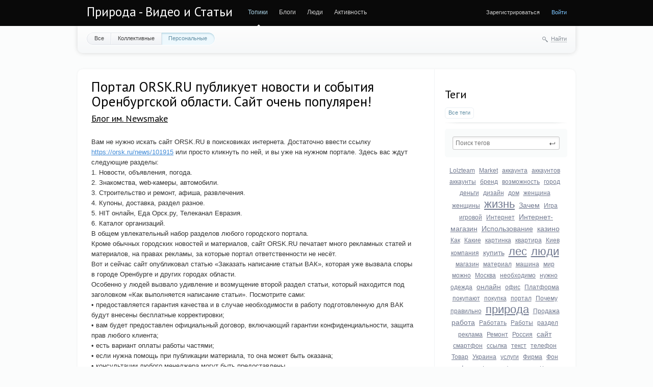

--- FILE ---
content_type: text/html; charset=utf-8
request_url: http://livetaiga.ru/Newsmake/2021/07/14/portal-orskru-publikuet-novosti-i-sobytiya-orenburgskoy-oblasti-sayt-ochen-populyaren.html
body_size: 9939
content:
<!doctype html>

<!--[if lt IE 7]> <html class="no-js ie6 oldie" lang="ru"> <![endif]-->
<!--[if IE 7]>    <html class="no-js ie7 oldie" lang="ru"> <![endif]-->
<!--[if IE 8]>    <html class="no-js ie8 oldie" lang="ru"> <![endif]-->
<!--[if gt IE 8]><!--> <html class="no-js" lang="ru"> <!--<![endif]-->

<head>
	
	
	<meta charset="utf-8">
	<meta http-equiv="X-UA-Compatible" content="IE=edge,chrome=1">
	
	<title>Портал ORSK.RU публикует новости и события Оренбургской области. Сайт очень популярен! / Блог им. Newsmake / Природа - Видео и Статьи</title>
	
	<meta name="description" content="Вам не нужно искать сайт ORSK.RU в поисковиках интернета. Достаточно ввести ссылку https://orsk.ru/news/101915 или просто кликнуть по ней, и вы">
	<meta name="keywords" content="Портал ORSK.RU публикует новости и события Оренбургской области. Сайт очень популярен!, Оренбург,статьи,стоимость,услуги">

	<link rel='stylesheet' type='text/css' href='http://livetaiga.ru/templates/cache/synio/cce2e2236cf79685751d666162555522.css' />

	
	<link href='http://fonts.googleapis.com/css?family=PT+Sans:400,700&subset=latin,cyrillic' rel='stylesheet' type='text/css'>

	<link href="http://livetaiga.ru/templates/skin/synio/images/favicon.ico?v1" rel="shortcut icon" />
	<link rel="search" type="application/opensearchdescription+xml" href="http://livetaiga.ru/search/opensearch/" title="Природа - Видео и Статьи" />

			<link rel="alternate" type="application/rss+xml" href="http://livetaiga.ru/rss/comments/3018/" title="Портал ORSK.RU публикует новости и события Оренбургской области. Сайт очень популярен!">
	
			<link rel="canonical" href="http://livetaiga.ru/Newsmake/2021/07/14/portal-orskru-publikuet-novosti-i-sobytiya-orenburgskoy-oblasti-sayt-ochen-populyaren.html" />
	
		
	
	<script type="text/javascript">
		var DIR_WEB_ROOT 			= 'http://livetaiga.ru';
		var DIR_STATIC_SKIN 		= 'http://livetaiga.ru/templates/skin/synio';
		var DIR_ROOT_ENGINE_LIB 	= 'http://livetaiga.ru/engine/lib';
		var LIVESTREET_SECURITY_KEY = 'f3171243394007034114d004e82717a4';
		var SESSION_ID				= 'o72ad5ga5h0qg1mkunij713hh5';
		var BLOG_USE_TINYMCE		= '';
		
		var TINYMCE_LANG = 'en';
					TINYMCE_LANG = 'ru';
		
		var aRouter = new Array();
					aRouter['error'] = 'http://livetaiga.ru/error/';
					aRouter['registration'] = 'http://livetaiga.ru/registration/';
					aRouter['profile'] = 'http://livetaiga.ru/profile/';
					aRouter['my'] = 'http://livetaiga.ru/my/';
					aRouter['blog'] = 'http://livetaiga.ru/blog/';
					aRouter['personal_blog'] = 'http://livetaiga.ru/personal_blog/';
					aRouter['index'] = 'http://livetaiga.ru/index/';
					aRouter['topic'] = 'http://livetaiga.ru/topic/';
					aRouter['login'] = 'http://livetaiga.ru/login/';
					aRouter['people'] = 'http://livetaiga.ru/people/';
					aRouter['settings'] = 'http://livetaiga.ru/settings/';
					aRouter['tag'] = 'http://livetaiga.ru/tag/';
					aRouter['talk'] = 'http://livetaiga.ru/talk/';
					aRouter['comments'] = 'http://livetaiga.ru/comments/';
					aRouter['rss'] = 'http://livetaiga.ru/rss/';
					aRouter['link'] = 'http://livetaiga.ru/link/';
					aRouter['question'] = 'http://livetaiga.ru/question/';
					aRouter['blogs'] = 'http://livetaiga.ru/blogs/';
					aRouter['search'] = 'http://livetaiga.ru/search/';
					aRouter['admin'] = 'http://livetaiga.ru/admin/';
					aRouter['ajax'] = 'http://livetaiga.ru/ajax/';
					aRouter['feed'] = 'http://livetaiga.ru/feed/';
					aRouter['stream'] = 'http://livetaiga.ru/stream/';
					aRouter['photoset'] = 'http://livetaiga.ru/photoset/';
					aRouter['subscribe'] = 'http://livetaiga.ru/subscribe/';
			</script>
	
	
	<script type='text/javascript' src='http://livetaiga.ru/templates/cache/synio/4c02a42ca0a9e1bacf8fee584401ded5.js'></script>
<!--[if lt IE 9]><script type='text/javascript' src='http://livetaiga.ru/engine/lib/external/html5shiv.js'></script><![endif]-->
<script type='text/javascript' src='http://yandex.st/share/share.js'></script>


	
	<script type="text/javascript">
		var tinyMCE = false;
		ls.lang.load({"blog_join":"\u0427\u0438\u0442\u0430\u0442\u044c","blog_leave":"\u041d\u0435 \u0447\u0438\u0442\u0430\u0442\u044c"});
		ls.registry.set('comment_max_tree',5);
		ls.registry.set('block_stream_show_tip',true);
	</script>
	
	
			<style>
			#container {
				width: 976px;
			}
		</style>
		
	
<!-- SAPE RTB JS -->
<script
    async="async"
    src="https://cdn-rtb.sape.ru/rtb-b/js/957/2/128957.js"
    type="text/javascript">
</script>
<!-- SAPE RTB END -->
</head>



	
	



<body class=" ls-user-role-guest ls-user-role-not-admin width-fixed">
	
	
	
				<div class="modal modal-login" id="window_login_form">
		<header class="modal-header">
			<a href="#" class="close jqmClose"></a>
		</header>
		
		
		<script type="text/javascript">
			jQuery(function($){
				$('#popup-login-form').bind('submit',function(){
					ls.user.login('popup-login-form');
					return false;
				});
				$('#popup-login-form-submit').attr('disabled',false);
			});
		</script>
		
		<div class="modal-content">
			<ul class="nav nav-pills nav-pills-tabs">
				<li class="active js-block-popup-login-item" data-type="login"><a href="#">Войти</a></li>
									<li><a href="http://livetaiga.ru/registration/">Регистрация</a></li>
								<li class="js-block-popup-login-item" data-type="reminder"><a href="#">Восстановление пароля</a></li>
			</ul>
			
			
			<div class="tab-content js-block-popup-login-content" data-type="login">
				
				<form action="http://livetaiga.ru/login/" method="post" id="popup-login-form">
					

					<p><input type="text" name="login" id="popup-login" placeholder="Логин или эл. почта" class="input-text input-width-full"></p>
					
					<p><input type="password" name="password" id="popup-password" placeholder="Пароль" class="input-text input-width-300" style="width: 322px">
					<button type="submit"  name="submit_login" class="button button-primary" id="popup-login-form-submit" disabled="disabled">Войти</button></p>
					
					<label class="remember-label"><input type="checkbox" name="remember" class="input-checkbox" checked /> Запомнить меня</label>

					<small class="validate-error-hide validate-error-login"></small>
					

					<input type="hidden" name="return-path" value="http://livetaiga.ru/Newsmake/2021/07/14/portal-orskru-publikuet-novosti-i-sobytiya-orenburgskoy-oblasti-sayt-ochen-populyaren.html">
				</form>
				
			</div>


						
			
			<div data-type="reminder" class="tab-content js-block-popup-login-content" style="display:none;">
				<script type="text/javascript">
					jQuery(document).ready(function($){
						$('#popup-reminder-form').bind('submit',function(){
							ls.user.reminder('popup-reminder-form');
							return false;
						});
						$('#popup-reminder-form-submit').attr('disabled',false);
					});
				</script>
				<form action="http://livetaiga.ru/login/reminder/" method="POST" id="popup-reminder-form">
					<p>
					<input type="text" name="mail" placeholder="Ваш e-mail" id="popup-reminder-mail" class="input-text input-width-300" />
					<small class="validate-error-hide validate-error-reminder"></small></p>

					<button type="submit" name="submit_reminder" class="button button-primary" id="popup-reminder-form-submit" disabled="disabled">Получить ссылку на изменение пароля</button>
				</form>
			</div>
		</div>
	</div>

		


	
	<div id="header-back"></div>
	
	<div id="container" class="">
		<header id="header" role="banner">
	
	<h1 class="site-name"><a href="http://livetaiga.ru">Природа - Видео и Статьи</a></h1>
	
	
	<ul class="nav nav-main" id="nav-main">
		<li class="active"><a href="http://livetaiga.ru">Топики</a> <i></i></li>
		<li ><a href="http://livetaiga.ru/blogs/">Блоги</a> <i></i></li>
		<li ><a href="http://livetaiga.ru/people/">Люди</a> <i></i></li>
		<li ><a href="http://livetaiga.ru/stream/">Активность</a> <i></i></li>

		

		<li class="nav-main-more"><a href="#" id="dropdown-mainmenu-trigger" onclick="return false">еще</a></li>
	</ul>

	<ul class="dropdown-nav-main dropdown-menu" id="dropdown-mainmenu-menu"></ul>

	
	
	
	
	
			<ul class="auth">
			
			<li><a href="http://livetaiga.ru/registration/" class="js-registration-form-show">Зарегистрироваться</a></li>
			<li><a href="http://livetaiga.ru/login/" class="js-login-form-show sign-in">Войти</a></li>
		</ul>
		
		
	
	
</header>

		<nav id="nav">
			<ul class="nav nav-menu">
	<li >
		<a href="http://livetaiga.ru/">Все</a>
	</li>

	<li >
		<a href="http://livetaiga.ru/blog/">Коллективные</a>
	</li>

	<li class="active">
		<a href="http://livetaiga.ru/personal_blog/">Персональные</a>
	</li>
	
	
	
</ul>		
		
	<div class="search-header">
		<div class="search-header-show" id="search-header-show"><i class="icon-synio-search"></i> <a href="#" class="link-dotted">Найти</a></div>
		
		<form class="search-header-form" id="search-header-form" action="http://livetaiga.ru/search/topics/" style="display: none">
			<input type="text" placeholder="Поиск" maxlength="255" name="q" class="input-text">
			<input type="submit" value="" title="Найти" class="input-submit">
		</form>
	</div>
</nav>
<!-- SAPE RTB DIV 600x340 -->
<div id="SRTB_1050120"></div>
<!-- SAPE RTB END -->
		<div id="wrapper" class="">
							<aside id="sidebar" >
<script type="text/javascript">
<!--
var _acic={dataProvider:15};(function(){var e=document.createElement("script");e.type="text/javascript";e.async=true;e.src="https://www2.acint.net/aci.js";var t=document.getElementsByTagName("script")[0];t.parentNode.insertBefore(e,t)})()
//-->
</script>
<br>
	

										
								<section class="block block-type-tags">
	<header class="block-header sep">
		<h3>Теги</h3>
		
		<ul class="nav nav-pills">
			<li class="active js-block-tags-item" data-type="all"><a href="#">Все теги</a></li>
			
			
		</ul>
	</header>
	
	
	<div class="block-content">
		<form action="" method="GET" class="js-tag-search-form search-form-wrapper">
			<div class="search-input-wrapper">
				<input type="text" name="tag" placeholder="Поиск тегов" value="" class="input-text input-width-full autocomplete-tags js-tag-search" />
				<div class="input-submit" onclick="jQuery('.js-tag-search-form').submit()"></div>
			</div>
		</form>

		<div class="js-block-tags-content" data-type="all">
							<ul class="tag-cloud word-wrap">
											<li><a class="tag-size-2" href="http://livetaiga.ru/tag/Lolzteam/">Lolzteam</a></li>
											<li><a class="tag-size-2" href="http://livetaiga.ru/tag/Market/">Market</a></li>
											<li><a class="tag-size-1" href="http://livetaiga.ru/tag/%D0%B0%D0%BA%D0%BA%D0%B0%D1%83%D0%BD%D1%82%D0%B0/">аккаунта</a></li>
											<li><a class="tag-size-2" href="http://livetaiga.ru/tag/%D0%B0%D0%BA%D0%BA%D0%B0%D1%83%D0%BD%D1%82%D0%BE%D0%B2/">аккаунтов</a></li>
											<li><a class="tag-size-2" href="http://livetaiga.ru/tag/%D0%B0%D0%BA%D0%BA%D0%B0%D1%83%D0%BD%D1%82%D1%8B/">аккаунты</a></li>
											<li><a class="tag-size-1" href="http://livetaiga.ru/tag/%D0%B1%D1%80%D0%B5%D0%BD%D0%B4/">бренд</a></li>
											<li><a class="tag-size-1" href="http://livetaiga.ru/tag/%D0%B2%D0%BE%D0%B7%D0%BC%D0%BE%D0%B6%D0%BD%D0%BE%D1%81%D1%82%D1%8C/">возможность</a></li>
											<li><a class="tag-size-2" href="http://livetaiga.ru/tag/%D0%B3%D0%BE%D1%80%D0%BE%D0%B4/">город</a></li>
											<li><a class="tag-size-2" href="http://livetaiga.ru/tag/%D0%B4%D0%B5%D0%BD%D1%8C%D0%B3%D0%B8/">деньги</a></li>
											<li><a class="tag-size-1" href="http://livetaiga.ru/tag/%D0%B4%D0%B8%D0%B7%D0%B0%D0%B9%D0%BD/">дизайн</a></li>
											<li><a class="tag-size-1" href="http://livetaiga.ru/tag/%D0%B4%D0%BE%D0%BC/">дом</a></li>
											<li><a class="tag-size-1" href="http://livetaiga.ru/tag/%D0%B6%D0%B5%D0%BD%D1%89%D0%B8%D0%BD%D0%B0/">женщина</a></li>
											<li><a class="tag-size-2" href="http://livetaiga.ru/tag/%D0%B6%D0%B5%D0%BD%D1%89%D0%B8%D0%BD%D1%8B/">женщины</a></li>
											<li><a class="tag-size-10" href="http://livetaiga.ru/tag/%D0%B6%D0%B8%D0%B7%D0%BD%D1%8C/">жизнь</a></li>
											<li><a class="tag-size-3" href="http://livetaiga.ru/tag/%D0%97%D0%B0%D1%87%D0%B5%D0%BC/">Зачем</a></li>
											<li><a class="tag-size-2" href="http://livetaiga.ru/tag/%D0%98%D0%B3%D1%80%D0%B0/">Игра</a></li>
											<li><a class="tag-size-1" href="http://livetaiga.ru/tag/%D0%B8%D0%B3%D1%80%D0%BE%D0%B2%D0%BE%D0%B9/">игровой</a></li>
											<li><a class="tag-size-2" href="http://livetaiga.ru/tag/%D0%98%D0%BD%D1%82%D0%B5%D1%80%D0%BD%D0%B5%D1%82/">Интернет</a></li>
											<li><a class="tag-size-3" href="http://livetaiga.ru/tag/%D0%98%D0%BD%D1%82%D0%B5%D1%80%D0%BD%D0%B5%D1%82-%D0%BC%D0%B0%D0%B3%D0%B0%D0%B7%D0%B8%D0%BD/">Интернет-магазин</a></li>
											<li><a class="tag-size-3" href="http://livetaiga.ru/tag/%D0%98%D1%81%D0%BF%D0%BE%D0%BB%D1%8C%D0%B7%D0%BE%D0%B2%D0%B0%D0%BD%D0%B8%D0%B5/">Использование</a></li>
											<li><a class="tag-size-3" href="http://livetaiga.ru/tag/%D0%BA%D0%B0%D0%B7%D0%B8%D0%BD%D0%BE/">казино</a></li>
											<li><a class="tag-size-2" href="http://livetaiga.ru/tag/%D0%9A%D0%B0%D0%BA/">Как</a></li>
											<li><a class="tag-size-2" href="http://livetaiga.ru/tag/%D0%9A%D0%B0%D0%BA%D0%B8%D0%B5/">Какие</a></li>
											<li><a class="tag-size-1" href="http://livetaiga.ru/tag/%D0%BA%D0%B0%D1%80%D1%82%D0%B8%D0%BD%D0%BA%D0%B0/">картинка</a></li>
											<li><a class="tag-size-1" href="http://livetaiga.ru/tag/%D0%BA%D0%B2%D0%B0%D1%80%D1%82%D0%B8%D1%80%D0%B0/">квартира</a></li>
											<li><a class="tag-size-2" href="http://livetaiga.ru/tag/%D0%9A%D0%B8%D0%B5%D0%B2/">Киев</a></li>
											<li><a class="tag-size-1" href="http://livetaiga.ru/tag/%D0%BA%D0%BE%D0%BC%D0%BF%D0%B0%D0%BD%D0%B8%D1%8F/">компания</a></li>
											<li><a class="tag-size-3" href="http://livetaiga.ru/tag/%D0%BA%D1%83%D0%BF%D0%B8%D1%82%D1%8C/">купить</a></li>
											<li><a class="tag-size-10" href="http://livetaiga.ru/tag/%D0%BB%D0%B5%D1%81/">лес</a></li>
											<li><a class="tag-size-10" href="http://livetaiga.ru/tag/%D0%BB%D1%8E%D0%B4%D0%B8/">люди</a></li>
											<li><a class="tag-size-2" href="http://livetaiga.ru/tag/%D0%BC%D0%B0%D0%B3%D0%B0%D0%B7%D0%B8%D0%BD/">магазин</a></li>
											<li><a class="tag-size-2" href="http://livetaiga.ru/tag/%D0%BC%D0%B0%D1%82%D0%B5%D1%80%D0%B8%D0%B0%D0%BB/">материал</a></li>
											<li><a class="tag-size-2" href="http://livetaiga.ru/tag/%D0%BC%D0%B0%D1%88%D0%B8%D0%BD%D0%B0/">машина</a></li>
											<li><a class="tag-size-1" href="http://livetaiga.ru/tag/%D0%BC%D0%B8%D1%80/">мир</a></li>
											<li><a class="tag-size-1" href="http://livetaiga.ru/tag/%D0%BC%D0%BE%D0%B6%D0%BD%D0%BE/">можно</a></li>
											<li><a class="tag-size-2" href="http://livetaiga.ru/tag/%D0%9C%D0%BE%D1%81%D0%BA%D0%B2%D0%B0/">Москва</a></li>
											<li><a class="tag-size-1" href="http://livetaiga.ru/tag/%D0%BD%D0%B5%D0%BE%D0%B1%D1%85%D0%BE%D0%B4%D0%B8%D0%BC%D0%BE/">необходимо</a></li>
											<li><a class="tag-size-1" href="http://livetaiga.ru/tag/%D0%BD%D1%83%D0%B6%D0%BD%D0%BE/">нужно</a></li>
											<li><a class="tag-size-1" href="http://livetaiga.ru/tag/%D0%BE%D0%B4%D0%B5%D0%B6%D0%B4%D0%B0/">одежда</a></li>
											<li><a class="tag-size-3" href="http://livetaiga.ru/tag/%D0%BE%D0%BD%D0%BB%D0%B0%D0%B9%D0%BD/">онлайн</a></li>
											<li><a class="tag-size-1" href="http://livetaiga.ru/tag/%D0%BE%D1%84%D0%B8%D1%81/">офис</a></li>
											<li><a class="tag-size-1" href="http://livetaiga.ru/tag/%D0%9F%D0%BB%D0%B0%D1%82%D1%84%D0%BE%D1%80%D0%BC%D0%B0/">Платформа</a></li>
											<li><a class="tag-size-2" href="http://livetaiga.ru/tag/%D0%BF%D0%BE%D0%BA%D1%83%D0%BF%D0%B0%D1%8E%D1%82/">покупают</a></li>
											<li><a class="tag-size-2" href="http://livetaiga.ru/tag/%D0%BF%D0%BE%D0%BA%D1%83%D0%BF%D0%BA%D0%B0/">покупка</a></li>
											<li><a class="tag-size-2" href="http://livetaiga.ru/tag/%D0%BF%D0%BE%D1%80%D1%82%D0%B0%D0%BB/">портал</a></li>
											<li><a class="tag-size-2" href="http://livetaiga.ru/tag/%D0%9F%D0%BE%D1%87%D0%B5%D0%BC%D1%83/">Почему</a></li>
											<li><a class="tag-size-2" href="http://livetaiga.ru/tag/%D0%BF%D1%80%D0%B0%D0%B2%D0%B8%D0%BB%D1%8C%D0%BD%D0%BE/">правильно</a></li>
											<li><a class="tag-size-10" href="http://livetaiga.ru/tag/%D0%BF%D1%80%D0%B8%D1%80%D0%BE%D0%B4%D0%B0/">природа</a></li>
											<li><a class="tag-size-1" href="http://livetaiga.ru/tag/%D0%9F%D1%80%D0%BE%D0%B4%D0%B0%D0%B6%D0%B0/">Продажа</a></li>
											<li><a class="tag-size-3" href="http://livetaiga.ru/tag/%D1%80%D0%B0%D0%B1%D0%BE%D1%82%D0%B0/">работа</a></li>
											<li><a class="tag-size-1" href="http://livetaiga.ru/tag/%D0%A0%D0%B0%D0%B1%D0%BE%D1%82%D0%B0%D1%82%D1%8C/">Работать</a></li>
											<li><a class="tag-size-1" href="http://livetaiga.ru/tag/%D0%A0%D0%B0%D0%B1%D0%BE%D1%82%D1%8B/">Работы</a></li>
											<li><a class="tag-size-2" href="http://livetaiga.ru/tag/%D1%80%D0%B0%D0%B7%D0%B4%D0%B5%D0%BB/">раздел</a></li>
											<li><a class="tag-size-1" href="http://livetaiga.ru/tag/%D1%80%D0%B5%D0%BA%D0%BB%D0%B0%D0%BC%D0%B0/">реклама</a></li>
											<li><a class="tag-size-1" href="http://livetaiga.ru/tag/%D0%A0%D0%B5%D0%BC%D0%BE%D0%BD%D1%82/">Ремонт</a></li>
											<li><a class="tag-size-2" href="http://livetaiga.ru/tag/%D0%A0%D0%BE%D1%81%D1%81%D0%B8%D1%8F/">Россия</a></li>
											<li><a class="tag-size-4" href="http://livetaiga.ru/tag/%D1%81%D0%B0%D0%B9%D1%82/">сайт</a></li>
											<li><a class="tag-size-1" href="http://livetaiga.ru/tag/%D1%81%D0%BC%D0%B0%D1%80%D1%82%D1%84%D0%BE%D0%BD/">смартфон</a></li>
											<li><a class="tag-size-2" href="http://livetaiga.ru/tag/%D1%81%D1%81%D1%8B%D0%BB%D0%BA%D0%B0/">ссылка</a></li>
											<li><a class="tag-size-1" href="http://livetaiga.ru/tag/%D1%82%D0%B5%D0%BA%D1%81%D1%82/">текст</a></li>
											<li><a class="tag-size-1" href="http://livetaiga.ru/tag/%D1%82%D0%B5%D0%BB%D0%B5%D1%84%D0%BE%D0%BD/">телефон</a></li>
											<li><a class="tag-size-1" href="http://livetaiga.ru/tag/%D0%A2%D0%BE%D0%B2%D0%B0%D1%80/">Товар</a></li>
											<li><a class="tag-size-2" href="http://livetaiga.ru/tag/%D0%A3%D0%BA%D1%80%D0%B0%D0%B8%D0%BD%D0%B0/">Украина</a></li>
											<li><a class="tag-size-1" href="http://livetaiga.ru/tag/%D1%83%D1%81%D0%BB%D1%83%D0%B3%D0%B8/">услуги</a></li>
											<li><a class="tag-size-2" href="http://livetaiga.ru/tag/%D0%A4%D0%B8%D1%80%D0%BC%D0%B0/">Фирма</a></li>
											<li><a class="tag-size-1" href="http://livetaiga.ru/tag/%D0%A4%D0%BE%D0%BD/">Фон</a></li>
											<li><a class="tag-size-3" href="http://livetaiga.ru/tag/%D1%84%D0%BE%D1%82%D0%BE/">фото</a></li>
											<li><a class="tag-size-1" href="http://livetaiga.ru/tag/%D0%A4%D0%BE%D1%82%D0%BE%D0%B3%D1%80%D0%B0%D1%84%D0%B8%D0%B8/">Фотографии</a></li>
											<li><a class="tag-size-2" href="http://livetaiga.ru/tag/%D1%86%D0%B5%D0%BD%D0%B0/">цена</a></li>
											<li><a class="tag-size-1" href="http://livetaiga.ru/tag/%D0%A7%D1%82%D0%BE/">Что</a></li>
									</ul>
					</div>

			</div>
</section>
										<div class="block block-type-blogs" id="block_blogs">
	<header class="block-header sep">
		<h3>Блоги</h3>
		<div class="block-update js-block-blogs-update"></div>
		
		<ul class="nav nav-pills js-block-blogs-nav">
			<li class="active js-block-blogs-item" data-type="top"><a href="#">Топ</a></li>
					</ul>
	</header>
	
	
	<div class="block-content">
		
		
		<div class="js-block-blogs-content">
			<ul class="block-blog-list">
			<li>
			<a href="http://livetaiga.ru/blog/lifetaiga/">Природа и Жизнь видео</a>			
			<strong>0.00</strong>
		</li>
	</ul>				
		</div>

		
		<footer>
			<a href="http://livetaiga.ru/blogs/">Все блоги</a>
		</footer>
	</div>
</div>

					
<div class="sticky-block2" style="">
    <div class="inner2" style="max-width: 250px;">
<!-- SAPE RTB DIV 240x400 -->
<div id="SRTB_1050122"></div>
<!-- SAPE RTB END -->
<br>
<!-- SAPE RTB DIV 240x400 -->
<div id="SRTB_1050124"></div>
<!-- SAPE RTB END -->
</div>
</div>
</aside>

<script>
$(window).scroll(function() {
    var sb_m = 10; /* отступ сверху и снизу */
    var mb = 300; /* высота подвала с запасом */
    var st = $(window).scrollTop();
    var sb = $(".sticky-block2");
    var sbi = $(".sticky-block2 .inner2");
    var sb_ot = sb.offset().top;
    var sbi_ot = sbi.offset().top;
    var sb_h = sb.height();
 
    if(sb_h + $(document).scrollTop() + sb_m + mb < $(document).height()) {
        if(st > sb_ot) {
            var h = Math.round(st - sb_ot) + sb_m;
            sb.css({"paddingTop" : h});
        }
        else {
            sb.css({"paddingTop" : 0});
        }
    }
});
</script>


<script>
$(window).scroll(function() {
    var sb_m = 10; /* отступ сверху и снизу */
    var mb = 300; /* высота подвала с запасом */
    var st = $(window).scrollTop();
    var sb = $(".sticky-block");
    var sbi = $(".sticky-block .inner");
    var sb_ot = sb.offset().top;
    var sbi_ot = sbi.offset().top;
    var sb_h = sb.height();
 
    if(sb_h + $(document).scrollTop() + sb_m + mb < $(document).height()) {
        if(st > sb_ot) {
            var h = Math.round(st - sb_ot) + sb_m;
            sb.css({"paddingTop" : h});
        }
        else {
            sb.css({"paddingTop" : 0});
        }
    }
});
</script>

<div class="sticky-block" style="position: absolute;left: 0;top: 500;">
    <div class="inner" style="max-width: 200px;">
<!-- SAPE RTB DIV 160x600 -->
<div id="SRTB_1050126"></div>
<!-- SAPE RTB END -->
</div>
</div>	
					
			<div id="content" role="main"  >
				
					

	
				
				

		

<article class="topic topic-type-topic js-topic">
	<header class="topic-header">
		<h1 class="topic-title word-wrap">
							Портал ORSK.RU публикует новости и события Оренбургской области. Сайт очень популярен!
						
						
					</h1>
		
		
		<div class="topic-info">
			<a href="http://livetaiga.ru/profile/Newsmake/created/topics/" class="topic-blog">Блог им. Newsmake</a> 
					</div>
		
			</header>
   
   
<div class="topic-content text">
	
	
			Вам не нужно искать сайт ORSK.RU в поисковиках интернета. Достаточно ввести ссылку <a href="https://orsk.ru/news/101915">https://orsk.ru/news/101915</a> или просто кликнуть по ней, и вы уже на нужном портале. Здесь вас ждут следующие разделы:<br/>
1. Новости, объявления, погода.<br/>
2. Знакомства, web-камеры, автомобили.<br/>
3. Строительство и ремонт, афиша, развлечения.<br/>
4. Купоны, доставка, раздел разное.<br/>
5. HIT онлайн, Еда Орск.ру, Телеканал Евразия.<br/>
6. Каталог организаций.<br/>
В общем увлекательный набор разделов любого городского портала.<br/>
Кроме обычных городских новостей и материалов, сайт ORSK.RU печатает много рекламных статей и материалов, на правах рекламы, за которые портал ответственности не несёт.<br/>
Вот и сейчас сайт опубликовал статью «Заказать написание статьи ВАК», которая уже вызвала споры в городе Оренбурге и других городах области.<br/>
Особенно у людей вызвало удивление и возмущение второй раздел статьи, который находится под заголовком «Как выполняется написание статьи». Посмотрите сами:<br/>
• предоставляется гарантия качества и в случае необходимости в работу подготовленную для ВАК будут внесены бесплатные корректировки;<br/>
• вам будет предоставлен официальный договор, включающий гарантии конфиденциальности, защита прав любого клиента;<br/>
• есть вариант оплаты работы частями;<br/>
• если нужна помощь при публикации материала, то она может быть оказана;<br/>
• консультации любого менеджера могут быть предоставлены.<br/>
Подробнее об этом вы можете прочитать на сайте ORSK.RU ссылку на который, я вам оставил в первом абзаце этого текста.<br/>
<img src="http://livetaiga.ru/uploads/images/00/00/02/2021/07/14/6a225bfbb0.jpg"/><br/>
Цена такой работы прежде всего определяется требованиями, которые будут к ней предъявляться. Предоставьте все необходимые требования, и специалисты фирмы смогут рассчитать и назвать точную стоимость всех предоставляемых услуг.<br/>
Заказчик может рассчитывать на подробную консультацию со специалистами и получить её при помощи интернета. Это не вызовет никаких неудобств.<br/>
Заявку о написании подобной статьи может подать каждый желающий перейдя на нужный сайт.<br/>
Что же касается сайта ORSK.RU, то любой читатель этого портала может оставить свой комментарий, предварительно прочитав «Правила комментирования на сайте».<br/>
Споры, возникшие на сайте ORSK.RU были вызваны в основном вопросом нужны ли такие услуги в интернете. Все читатели портала понимают, что в современной России наука находится на очень низком уровне, в том числе и из-за появления таких «учёных», которые возможно даже университетов и вузов не заканчивали, а просто купили дипломы о высшем образовании. Большинство людей считает, что так продолжаться дальше просто не может и с этим надо что-то делать, а вот что именно делать создатели портала ORSK.RU могут написать на сайте и тем самым привлечь к этой теме ещё больше людей. Совместная мысль этих людей, как мне кажется, обязательно приведёт к неожиданному и очень важному решению.<br/>
Друзья, пожалуйста, зайдите на сайт ORSK.RU прочитайте эту статью и напишите своё мнение о том, как должны развиваться события.
		
	
</div> 


				

	<footer class="topic-footer">
		<ul class="topic-tags js-favourite-insert-after-form js-favourite-tags-topic-3018">
			<li><i class="icon-synio-tags"></i></li>
			
			<li><a rel="tag" href="http://livetaiga.ru/tag/%D0%9E%D1%80%D0%B5%D0%BD%D0%B1%D1%83%D1%80%D0%B3/">Оренбург</a></li><li>, <a rel="tag" href="http://livetaiga.ru/tag/%D1%81%D1%82%D0%B0%D1%82%D1%8C%D0%B8/">статьи</a></li><li>, <a rel="tag" href="http://livetaiga.ru/tag/%D1%81%D1%82%D0%BE%D0%B8%D0%BC%D0%BE%D1%81%D1%82%D1%8C/">стоимость</a></li><li>, <a rel="tag" href="http://livetaiga.ru/tag/%D1%83%D1%81%D0%BB%D1%83%D0%B3%D0%B8/">услуги</a></li>		</ul>
		
		
		<div class="topic-share" id="topic_share_3018">
			
				<div class="yashare-auto-init" data-yashareTitle="Портал ORSK.RU публикует новости и события Оренбургской области. Сайт очень популярен!" data-yashareLink="http://livetaiga.ru/Newsmake/2021/07/14/portal-orskru-publikuet-novosti-i-sobytiya-orenburgskoy-oblasti-sayt-ochen-populyaren.html" data-yashareL10n="ru" data-yashareType="button" data-yashareQuickServices="yaru,vkontakte,facebook,twitter,odnoklassniki,moimir,lj,gplus"></div>
			
			<div class="arrow"></div>
			<div class="close" onclick="jQuery('#topic_share_3018').slideToggle(); return false;"></div>
		</div>


		<ul class="topic-info">
			<li class="topic-info-author">
				<a href="http://livetaiga.ru/profile/Newsmake/"><img src="http://livetaiga.ru/uploads/images/00/00/02/2020/07/01/avatar_24x24.jpg?152448" alt="avatar" class="avatar" /></a>
				<a rel="author" href="http://livetaiga.ru/profile/Newsmake/">Newsmake</a>
			</li>
			<li class="topic-info-date">
				<time datetime="2021-07-14T11:29:23+04:00" title="14 июля 2021, 11:29">
					14 июля 2021, 11:29
				</time>
			</li>
			<li class="topic-info-share" data-topic-id="3018" onclick="jQuery('#topic_share_3018').slideToggle(); return false;"><i class="icon-synio-share-blue" title="Поделиться"></i></li>
			
			<li class="topic-info-favourite" onclick="return ls.favourite.toggle(3018,$('#fav_topic_3018'),'topic');">
				<i id="fav_topic_3018" class="favourite "></i>
				<span class="favourite-count" id="fav_count_topic_3018"></span>
			</li>
		
			

													
			<li class="topic-info-vote">
				<div id="vote_area_topic_3018" class="vote-topic
																																																						vote-count-zero
																																																				
																																			vote-not-self
																																		
																																			not-voted
																																		
																																			vote-nobuttons
																																		
																	
																	js-infobox-vote-topic">
					<div class="vote-item vote-down" onclick="return ls.vote.vote(3018,this,-1,'topic');"><span><i></i></span></div>
					<div class="vote-item vote-count" title="всего проголосовало: 0">
						<span id="vote_total_topic_3018">
															0
													</span>
					</div>
					<div class="vote-item vote-up" onclick="return ls.vote.vote(3018,this,1,'topic');"><span><i></i></span></div>
											<div id="vote-info-topic-3018" style="display: none;">
							<ul class="vote-topic-info">
								<li><i class="icon-synio-vote-info-up"></i> 0</li>
								<li><i class="icon-synio-vote-info-down"></i> 0</li>
								<li><i class="icon-synio-vote-info-zero"></i> 0</li>
								
							</ul>
						</div>
									</div>
			</li>
			
			<li class="topic-info-comments">
    <a title="Просмотры" class="views-count">
    <i class="icon-views-nonzero"></i>
    <span>587</span>
    </a>
</li>

		</ul>

		
					
			</footer>
</article> <!-- /.topic -->






<div class="comments" id="comments">
	<header class="comments-header">
		<h3><span id="count-comments">0</span> комментариев</h3>
		
			
		<a name="comments"></a>
	</header>

		</div>				
	
	




			Только зарегистрированные и авторизованные пользователи могут оставлять комментарии.
		





			
		</div> <!-- /content -->
	</div> <!-- /wrapper -->


	
	<footer id="footer">
					<ul class="footer-list">
				<li class="footer-list-header word-wrap">Вы можете</li>
				<li><a href="http://livetaiga.ru/registration/" class="js-registration-form-show">Зарегистрироваться</a></li>
				<li><a href="http://livetaiga.ru/login/" class="js-login-form-show sign-in">Войти</a></li>
				
			</ul>
				
		<ul class="footer-list">
			<li class="footer-list-header">Разделы</li>
			<li><a href="http://livetaiga.ru">Топики</a></li>
			<li><a href="http://livetaiga.ru/blogs/">Блоги</a></li>
			<li><a href="http://livetaiga.ru/people/">Люди</a></li>
			<li><a href="http://livetaiga.ru/stream/">Активность</a></li>
			
		</ul>
		
		

			<ul class="footer-list">
				<li class="footer-list-header">
				<!-- Высший в интернете / https://7ooo.ru/ -->
<script language="javascript">
java="1.0";
java1=""+"&refer="+escape(document.referrer)+"&page="+
escape(window.location.href);
document.cookie="astratop=1; path=/"; java1+="&c="+(document.cookie?"yes":"now");
</script>
<script language="javascript1.1">java="1.1";java1+="&java="+(navigator.javaEnabled()?"yes":"now")</script>
<script language="javascript1.2">java="1.2";
java1+="&razresh="+screen.width+'x'+screen.height+"&cvet="+
(((navigator.appName.substring(0,3)=="Mic"))?
screen.colorDepth:screen.pixelDepth)</script><script language="javascript1.3">java="1.3"</script>
<script language="javascript">java1+="&jscript="+java;
document.write("<a href='https://7ooo.ru/?do=stats_sites&id=180' target='_top'><img "+
" src='https://7ooo.ru/engine/modules/content/rating/img.php?id=180&"+java1+"&' border=0  alt='Высший в интернете'></a>")</script>
<noscript><a href="https://7ooo.ru/?do=stats_sites&id=180" target=_top><img src='https://7ooo.ru/engine/modules/content/rating/img.php?id=180' border=0 alt='Высший в интернете'></a></noscript>
<!-- /Высший в интернете / https://7ooo.ru/ -->
    <br>


	<!-- Yandex.Metrika informer -->
<a href="https://metrika.yandex.ru/stat/?id=70521460&amp;from=informer"
target="_blank" rel="nofollow"><img src="https://informer.yandex.ru/informer/70521460/2_1_FFFFFFFF_EFEFEFFF_0_pageviews"
style="width:80px; height:31px; border:0;" alt="Яндекс.Метрика" title="Яндекс.Метрика: данные за сегодня (просмотры)" /></a>
<!-- /Yandex.Metrika informer -->

<!-- Yandex.Metrika counter -->
<script type="text/javascript" >
   (function(m,e,t,r,i,k,a){m[i]=m[i]||function(){(m[i].a=m[i].a||[]).push(arguments)};
   m[i].l=1*new Date();k=e.createElement(t),a=e.getElementsByTagName(t)[0],k.async=1,k.src=r,a.parentNode.insertBefore(k,a)})
   (window, document, "script", "https://mc.yandex.ru/metrika/tag.js", "ym");

   ym(70521460, "init", {
        clickmap:true,
        trackLinks:true,
        accurateTrackBounce:true
   });
</script>
<noscript><div><img src="https://mc.yandex.ru/watch/70521460" style="position:absolute; left:-9999px;" alt="" /></div></noscript>
<!-- /Yandex.Metrika counter -->			
		
		</li>

				
			</ul>

	
		<div class="copyright">
			
			
			<div class="design-by">
				Контакты <br>
email : admin@2uha.net<br>
ICQ : 778898<br>
			</div>
		</div>
		
		
	
	</footer>	<center> 	</center><br>
	<br>
	</div> <!-- /container -->

<aside class="toolbar" id="toolbar">
	

								
											

										<section class="toolbar-scrollup" id="toolbar_scrollup">
	<a href="#" onclick="return ls.toolbar.up.goUp();" title="Вверх"><i></i></a>
</section>
			
</aside>


			<script type="text/javascript">
			var _lsIsLoadGA=(typeof(window._gaq)=='undefined') ? false : true ;

			  var _gaq = _gaq || [];
			  _gaq.push(['lscounter._setAccount', 'UA-28922093-1']);
			  _gaq.push(['lscounter._trackPageview']);

			if (!_lsIsLoadGA) {
			  (function() {
				var ga = document.createElement('script'); ga.type = 'text/javascript'; ga.async = true;
				ga.src = ('https:' == document.location.protocol ? 'https://ssl' : 'http://www') + '.google-analytics.com/ga.js';
				var s = document.getElementsByTagName('script')[0]; s.parentNode.insertBefore(ga, s);
			  })();
			}
			</script>
		

</body>
</html>